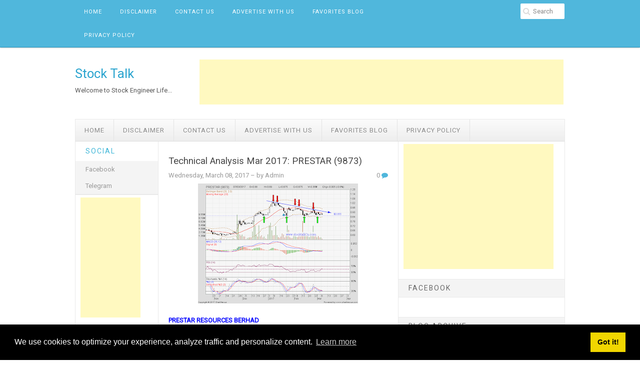

--- FILE ---
content_type: text/html; charset=utf-8
request_url: https://www.google.com/recaptcha/api2/aframe
body_size: 266
content:
<!DOCTYPE HTML><html><head><meta http-equiv="content-type" content="text/html; charset=UTF-8"></head><body><script nonce="HfLv7NG9Z_B-4sacb79CoA">/** Anti-fraud and anti-abuse applications only. See google.com/recaptcha */ try{var clients={'sodar':'https://pagead2.googlesyndication.com/pagead/sodar?'};window.addEventListener("message",function(a){try{if(a.source===window.parent){var b=JSON.parse(a.data);var c=clients[b['id']];if(c){var d=document.createElement('img');d.src=c+b['params']+'&rc='+(localStorage.getItem("rc::a")?sessionStorage.getItem("rc::b"):"");window.document.body.appendChild(d);sessionStorage.setItem("rc::e",parseInt(sessionStorage.getItem("rc::e")||0)+1);localStorage.setItem("rc::h",'1768975170498');}}}catch(b){}});window.parent.postMessage("_grecaptcha_ready", "*");}catch(b){}</script></body></html>